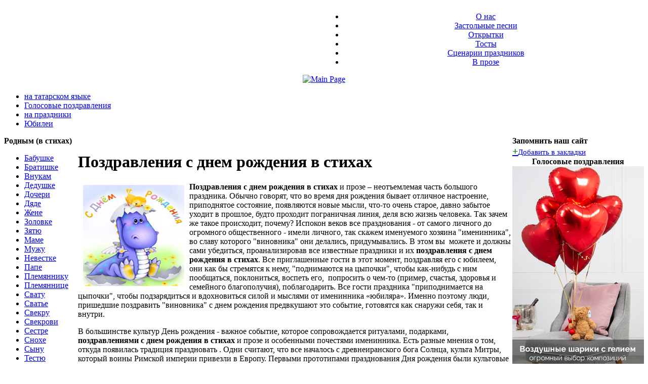

--- FILE ---
content_type: text/html
request_url: https://lovelyprazdnik.ru/
body_size: 7275
content:
<!DOCTYPE html PUBLIC "-//W3C//DTD XHTML 1.0 Transitional//EN" "https://www.w3.org/TR/xhtml1/DTD/xhtml1-transitional.dtd">
<html xmlns="https://www.w3.org/1999/xhtml" xml:lang="ru-ru" lang="ru-ru" >
<head>
  <base href="https://lovelyprazdnik.ru/" />
  <meta http-equiv="content-type" content="text/html; charset=utf-8" />
  <meta name="robots" content="index, follow" />
  <meta name="keywords" content="поздравления с днем рождения в стихах" />
  <meta name="rights" content="©lovelyprazdnik.ru" />
  <meta name="language" content="ru-RU" />
  <meta name="title" content="" />
  <meta name="author" content="" />
  <meta name="description" content="Здесь вы сможете найти много красивых и разных поздравлений с днем рождения в стихах ко многим любимым праздникам:  Новый год, Рождество. Также вы можете подобрать прикольные поздравления с днем рождения, тосты, открытки, сценарии праздников." />
  <meta name="generator" content="Lovelyprazdnik-All holidays" />
  <title>Поздравления с днем рождения в стихах</title>
  <link href="/templates/bizblue/favicon.ico" rel="shortcut icon" type="image/vnd.microsoft.icon" />

<link rel="stylesheet" href="/templates/system/css/general.css" type="text/css" />
<link rel="stylesheet" href="/templates/system/css/system.css" type="text/css" />
<link rel="stylesheet" href="/templates/bizblue/css/template.css" type="text/css" />




<script type="text/javascript"> 
 function add_favorite(a) { title=document.title; url=document.location; 
 try {window.external.AddFavorite(url, title);} catch (e) { try {window.sidebar.addPanel(title, url, "");}
 catch (e) { if (typeof(opera)=="object") { a.rel="sidebar"; a.title=title; a.url=url; return true; }
 else {alert('Нажмите Ctrl-D чтобы добавить страницу в закладки');}; }; }; return false; }
</script>

</head>

<body id="body_bg">

     <table width="95%"  border="0" align="center" cellpadding="0" cellspacing="0">
         <tr>
               <td width="169"  align="left"  valign="middle">
        
                     
<!--<div >
<form action="index.php" method="post" class="search"><input name="searchword" id="searchbox" maxlength="20" alt="Search" class="inputbox" type="text" size="20" value="search..."  onblur="if(this.value=='') this.value='search...';" onfocus="if(this.value=='search...') this.value='';" /><input type="hidden" name="option" value="com_search" /><input type="hidden" name="task"   value="search" /><input type="hidden" name="Itemid" value="0" /></form>
</div>-->
      
                  

                </td>

<td>&nbsp;</td>
                 <td  width="601" align="center" class="topnav" valign="bottom">

                                          <div>
                      
<ul class="menu">
<li id="item-503"><a href="/kontakty.html" >О нас</a></li><li id="item-147"><a href="/zastolnye-pesni.html" >Застольные песни</a></li><li id="item-433"><a href="/otkrytki.html" >Открытки</a></li><li id="item-441"><a href="/tosty.html" title="Тосты" >Тосты</a></li><li id="item-146"><a href="/stsenarii-priazdnikov.html" >Сценарии праздников</a></li><li id="item-505"><a href="/v-proze.html" >В прозе</a></li></ul>
                      
                    </div>
                      
                 </td>
         
        </tr>
  </table>  
  <table width="100%"  border="0" align="center" cellpadding="0" cellspacing="0">
        <tr>
<td  align="center" class="logoheader">
<div id="logo">
<a href="https://lovelyprazdnik.ru/"><img  src="/templates/bizblue/images/logo.gif" alt="Main Page" /></a>
</div>


</td>
               
        </tr>
  </table>

  
<table width="100%"  border="0" align="center" cellpadding="0" cellspacing="0" >
<tr>
<td class="topnav2">
<div id="top1">

<div class="pw">


<ul class="menu">
<li id="item-453"><a href="/pozdravleniya-na-tatarskom-yazyke.html" >на татарском языке</a></li><li id="item-459"><a href="/golosovye-pozdravleniya.html" >Голосовые поздравления</a></li><li id="item-440"><a href="/pozdravleniya-na-prazdniki.html" >на праздники</a></li><li id="item-499"><a href="/yubilei.html" >Юбилеи</a></li></ul>
</div>

</div>
</td>
</tr>
</table>
    
<div id="mainconteiner">


         


<table class="maincontent"  border="0" align="center" cellpadding="0" cellspacing="0">
          <tr>
                              <td valign="top" class="lcol">
                 <div class="leftrow">
                    	<table cellpadding="0" cellspacing="0" class="moduletable">
			<tr>
			<th>
				Родным (в стихах)			</th>
		</tr>
			<tr>
			<td>
				
<ul class="menu">
<li id="item-109"><a href="/s-dnjom-rozhdeniya-babushke.html" >Бабушке</a></li><li id="item-112"><a href="/s-dnjom-rozhdeniya-bratishke.html" >Братишке</a></li><li id="item-108"><a href="/s-dnjom-rozhdeniya-vnukam.html" >Внукам</a></li><li id="item-110"><a href="/s-dnjom-rozhdeniya-dedushke.html" >Дедушке</a></li><li id="item-317"><a href="/s-dnem-rojdeniy-docheri.html" >Дочери</a></li><li id="item-123"><a href="/s-dnjom-rozhdeniya-dyade.html" >Дяде</a></li><li id="item-118"><a href="/s-dnjom-rozhdeniya-zhene.html" >Жене</a></li><li id="item-427"><a href="/s-dnem-rozhdeniya-zolovke.html" >Золовке</a></li><li id="item-414"><a href="/s-dnem-rozhdeniya-zyatyu.html" >Зятю</a></li><li id="item-106"><a href="/s-dnem-rojdeniy-mame.html" >Маме</a></li><li id="item-117"><a href="/pozdravleniya-muzhu-ot-zheny.html" >Мужу</a></li><li id="item-413"><a href="/s-dnem-rozhdeniya-nevestke.html" >Невестке</a></li><li id="item-107"><a href="/pozdravleniya-pape-ot-docheri.html" >Папе</a></li><li id="item-411"><a href="/s-dnem-rozhdeniya-plemyannika.html" >Племяннику</a></li><li id="item-412"><a href="/s-dnem-rozhdeniya-plemyannitse.html" >Племяннице</a></li><li id="item-431"><a href="/s-dnem-rozhdeniya-svatu.html" >Свату</a></li><li id="item-432"><a href="/s-dnem-rozhdeniya-svate.html" >Сватье</a></li><li id="item-418"><a href="/s-dnem-rozhdeniya-svjokru.html" >Свекру</a></li><li id="item-419"><a href="/s-dnem-rozhdeniya-svekrovi.html" >Свекрови</a></li><li id="item-111"><a href="/s-dnjom-rozhdeniya-sestrjonke.html" >Сестре</a></li><li id="item-454"><a href="/s-dnjom-rozhdeniy-snokhe.html" >Снохе</a></li><li id="item-314"><a href="/pozdravleniya-synu-ot-mamy.html" >Сыну</a></li><li id="item-417"><a href="/s-dnem-rozhdeniya-testyu.html" >Тестю</a></li><li id="item-122"><a href="/s-dnjom-rozhdeniya-tjote.html" >Тете</a></li><li id="item-416"><a href="/c-dnem-rozhdeniya-tjoshche.html" >Теще</a></li></ul>			</td>
		</tr>
		</table>
		<table cellpadding="0" cellspacing="0" class="moduletable">
			<tr>
			<th>
				Всем (в стихах)			</th>
		</tr>
			<tr>
			<td>
				
<ul class="menu">
<li id="item-330"><a href="/s-dr-devochke.html" >Девочке</a></li><li id="item-115"><a href="/prikolnye-pozdravleniya-devushke.html" title="Поздравления С Днём рождения девушке" >Девушке</a></li><li id="item-114"><a href="/pozdravleniya-drugu-ot-druze.html" >Другу</a></li><li id="item-120"><a href="/s-dnjom-rozhdeniya-zhenshchine.html" >Женщине</a></li><li id="item-129"><a href="/s-dnjom-rozhdeniya-kollegam.html" >Коллеге</a></li><li id="item-425"><a href="/s-dnem-rozhdeniya-krestno.html" >Крестной</a></li><li id="item-426"><a href="/s-dnem-rozhdeniya-krestnomu.html" >Крестному</a></li><li id="item-421"><a href="/s-dnem-rozhdeniya-krestnitse.html" >Крестнице</a></li><li id="item-420"><a href="/s-dnem-rozhdeniya-krestniku.html" >Крестнику</a></li><li id="item-423"><a href="/s-dnem-rozhdeniya-kume.html" >Куме</a></li><li id="item-422"><a href="/s-dnem-rozhdeniya-kumu.html" >Куму</a></li><li id="item-319"><a href="/s-dr-lubimoi.html" >Любимой</a></li><li id="item-318"><a href="/s-dnjom-rozhdeniya-lyubimomu.html" >Любимому</a></li><li id="item-329"><a href="/s-dr-malchiku.html" >Мальчику</a></li><li id="item-119"><a href="/s-dnjom-rozhdeniya-muzhchine.html" >Мужчине</a></li><li id="item-128"><a href="/s-dnjom-rozhdeniya-nachalniku.html" >Начальнику</a></li><li id="item-116"><a href="/s-dnjom-rozhdeniya-parnyu.html" >Парню</a></li><li id="item-113"><a href="/s-dnjom-rozhdeniya-podruge.html" >Подруге</a></li><li id="item-323"><a href="/pozdravleniya-s-dnem-rozhdeniya-rebenku.html" >Ребенку</a></li><li id="item-105"><a href="/pozdravleniy-s-novorojdenim.html" >Рожденному</a></li></ul>			</td>
		</tr>
		</table>
		<table cellpadding="0" cellspacing="0" class="moduletable">
			<tr>
			<th>
				Разные (в стихах)			</th>
		</tr>
			<tr>
			<td>
				
<ul class="menu">
<li id="item-131"><a href="/s-dnjom-rozhdeniya-korotkie.html" >Короткие</a></li><li id="item-322"><a href="/s-dr-krasivie.html" >Красивые</a></li><li id="item-428"><a href="/s-dnem-rozhdeniya-luchshie.html" >Лучшие</a></li><li id="item-320"><a href="/s-dnem-rojdeniy-originalnie.html" >Оригинальные</a></li><li id="item-103"><a href="/prikolnie-pozdravleniy-s-dniem-rojdeniy.html" >Прикольные</a></li><li id="item-321"><a href="/s-dr-smeshnie.html" >Смешные</a></li></ul>			</td>
		</tr>
		</table>
	
                  
                 </div>
             </td>
<td class="bgline" ><img  src="/templates/bizblue/images/px.gif" alt="" width="7" border="0"/></td>
                        
            


             <td valign="top"  width="100%" > 
  <table width="100%"  border="0" cellspacing="0" cellpadding="0" style="border-top: 5px solid #ffffff;">


             
          <tr valign="top" >
                   <td colspan="3">
                        <div>
	<table cellpadding="0" cellspacing="0" class="moduletable">
			<tr>
			<td>
				
			</td>
		</tr>
		</table>
	

                        </div>
                   </td> 
          </tr>
               <tr><td colspan="3"></td></tr>




         


<tr align="left" valign="top">
<td colspan="3" style="border-top: 3px solid #ffffff; padding: 3px;">
<div class="main">
<div class="blog">
	<h1>
		Поздравления с днем рождения в стихах	</h1>
	
	



	<div class="category-desc">
			<div class="clr"></div>
	</div>




			<div class="items-row cols-1 row-0">
		<div class="item column-1">
		


	


	

<p>
	<span class="Apple-style-span"><img alt="поздравления с днем рождения в стихах" src="https://lovelyprazdnik.ru/images/pozdravlenia.jpg" style="margin: 5px 10px; float: left; " title="поздравления с днем рождения в стихах" /></span></p>
<p>
	<strong>Поздравления с днем рождения в стихах</strong> и прозе &ndash; неотъемлемая часть большого праздника. Обычно говорят, что во время дня рождения бывает отличное настроение, приподнятое состояние, появляются новые мысли, что-то очень старое, давно забытое уходит в прошлое, будто проходит пограничная линия, деля всю жизнь человека. Так зачем же такое происходит, почему? Испокон веков все празднования - от самого личного до огромного общественного - имели личного, так скажем именуемого хозяина &quot;именинника&quot;, во славу которого &quot;виновника&quot; они делались, придумывались. В этом вы &nbsp;можете и должны сами убедиться, проанализировав все известные праздники и их <strong>поздравления с днем рождения в стихах</strong>. Все приглашенные гости в этот момент, поздравляя его с юбилеем, они как бы стремятся к нему, &quot;поднимаются на цыпочки&quot;, чтобы как-нибудь с ним пообщаться, поклониться, воспеть его, &nbsp;попросить о чем-то (пример, счастья, здоровья и семейного благополучия), поблагодарить. Все гости праздника &quot;приподнимается на цыпочки&quot;, чтобы подзарядиться и вдохновиться силой и мыслями от именинника &laquo;юбиляра&raquo;. Именно поэтому люди, пришедшие поздравить &quot;виновника&quot; с днем рождения предвкушают это событие, готовятся как снаружи себя, так и внутри.</p>
<p>
	В большинстве культур День рождения - важное событие, которое сопровождается ритуалами, подарками, <strong>поздравлениями с днем рождения в стихах</strong> и прозе и особенными почестями именинника. Есть разные мнения о том, откуда появилась традиция праздновать . Одни считают, что все началось с древнеиранского бога Солнца, культа Митры, который воины Римской империи привезли в Европу. Первыми прототипами празднования Дня рождения были культовые трапезы, языческие обряды, обычаи делать друг другу поднашения. Другие считают, что обычай праздновать этот праздник еще старее. Дикие племена верили, что день рождения человека, &nbsp;он становится более уязвим для злых духов, и соплеменники окружая его пытались защитить своими поздравлениями, а потом и подношениями (подарками). Возможно, поклонение своим идолам всего племени с шаманами и вождём в определённые дни, было прототипам дня рождения. Каждый взрослый или ребенок с нетерпением ждет своего праздника. Угощение, гости, подарки &mdash; все это делает празднование &nbsp;счастливым и радостным. Умение зарифмовать самые приятные и долгожданные слова в стихи - это особый талант, которым обладают далеко не каждые. И в любой цивилизации, начиная от античной древности, поэтов прославляли, и до нашей поры дошли их имена. Дело в том, что облаченный в определенный ритм звук находит отклик в нашей душе, и мы интуитивно становимся более счастливыми. Это наши ощущения.</p>
<p>
	Но есть и объективные доказательства положительного влияния стихов на человека. Во время их декламации или - когда мы слушаем поэзию, в нашем мозге вырабатываются особые вещества. Они благоприятно действуют на нервную, сердечнососудистую, кровеносную и другие системы. Именно поэтому, в качестве&nbsp;<strong>поздравления с днем рождения в стихах</strong>&nbsp;будут самой лучшей возможностью выразить имениннику, что мы желаем ему здоровья, добра и долголетия. В самом прямом смысле этого слова, буквально преподнося ему все это в подарок. Когда человек читает стихи, он также испытывает положительные эмоции. И это не просто поздравления с днем рождения - стихи - это особая страна, свой мир, где, помимо слов существует ритм. Ритм существует у каждого народа. Ритуальные танцы и песни - это не просто определенный набор слов. Это, по сути, та же поэзия, возможность выразить все, что люди чувствуют друг к другу. Слова этих стихов передаются из поколения в поколение, и могут вызвать действительно сильные изменения в самочувствии человека. Хотя еще и не доказаны причины, по которым эти действия происходят, но традиционная медицина уже давно перестала отрицать существование этих фактов. Поэтому, тот ритм, который придает поэзия, будет благотворным и в таком применении, как&nbsp;<strong>поздравление с днем рождения в стихах</strong>&nbsp;- это лучшая возможность воспользоваться мудростью древних времен.&nbsp;</p>
<p>
	Здесь вы сможете найти много красивых и разных <strong>поздравлений с днем рождения в стихах</strong> ко многим любимым праздникам: &nbsp;Новый год, Рождество. Также вы можете подобрать <a href="https://pozdravlenia-tosty.ru/s-dnem-rozhdeniya-podruge-prikolnye.html">поздравления с днем рождения подруге прикольные</a>, тосты, открытки, сценарии праздников, <a href="https://pozdravlenia-tosty.ru/s-dnem-rozhdeniya-podruge-v-stihah.html">поздравления с днем рождения подруге в стихах </a>, красивые <a href="https://pozdravlenia-tosty.ru/pozdravleniya-mame-ot-docheri.html">поздравления маме от дочери</a> и нежные поздравления женщине, оригинальные пожелания другу, <a href="https://pozdravlenia-tosty.ru/sms-pozdravleniya-podruge.html">смс поздравления подруге</a> и много-много других замечательных наших лучших &nbsp;благопожеланий имениннику. Вашему вниманию предоставлена большая коллекция свадебных стихов, на свадебный юбилей, и просто на юбилей 20, 30, 50 лет и т.д. Стихи с днем рождения на любой вкус сестре и брату, <a href="/s-dr-devochke.html">поздравления с днем рождения девочке</a> и <a href="/s-dr-malchiku.html">поздравления с днем рождения мальчику</a>, девушке и парню, папе и маме, <a href="/s-dnjom-rozhdeniya-podruge.html">прикольные поздравления с днем рождения подруге</a> и <a href="/prikolnie-pozdravleniy-s-dniem-rojdeniy.html">прикольное поздравление с днем рождения девочке</a>, и много другое. Качественные, искренние, добрые пожелания в стихах и прозе всегда высоко ценилось. Поздравляя дорогого, любимого, близкого нам человека, мы делимся с ним частичкой своего душевного тепла, и огромной любви, разбавляя обыденную серость наших дней. Наш портал lovelyprazdnik.ru поможет вам выбрать те самые тёплые, нужные, смешные и шуточные, иногда даже просто короткие слова поздравления и по любому праздничному поводу.</p>



<div class="item-separator"></div>
	</div>
						<span class="row-separator"></span>
				</div>

				




	

</div>

</div>
</td>
          
</tr>

 



  </table>
  
  </td>

                     
<td class="bgline" ><img  src="/templates/bizblue/images/px.gif" alt="" width="7" border="0"/></td>
<td valign="top" class="rcol"> 
                  <div class="rightrow">
	<table cellpadding="0" cellspacing="0" class="moduletable">
			<tr>
			<td>
			
			</td>
		</tr>
		</table>
		<table cellpadding="0" cellspacing="0" class="moduletable">
			<tr>
			<th>
				Запомнить наш сайт			</th>
		</tr>
			<tr>
			<td>
				
<a href="https://lovelyprazdnik.ru" onclick="return add_favorite(this);"><span style="color:#008000;"><span style="font-size:20px;"><strong>+</strong></span></span><span style="font-size:15px;">Добавить в закладки</span></a><!-- END: Custom advanced (www.jtricks.com) -->
			</td>
		</tr>
		</table>
		<table cellpadding="0" cellspacing="0" class="moduletable">
			<tr>
			<th>
				Голосовые поздравления			</th>
		</tr>
			<tr>
			<td>


			
<div><a href="https://flyballoon.ru"><img src='/images/325.jpg' alt="Воздушные шарики на любые праздники" title="Воздушные шарики на любые праздники" /></a></div>
<!--noindex--><div id="grattis_454"></div><!--/noindex-->

			</td>
		</tr>
		</table>
	


                  </div>
                  </td>
 
       </tr>
</table> 




         
<table width="100%" class="foot"  align="center" border="0" cellspacing="0" cellpadding="0">
                <tr>
                                     <td  width="100%"  align="center" class="footer" >
<strong>Поздравления с днем рождения в стихах</strong>
                   
<div id="footertext">
</div>







<p>
All Rights Reserved &#169; 2011 - 2019
created by lovelyprazdnik.ru При копировании материалов сайта, активная ссылка обязательна. </p>                                             
                                     </td>

               </tr>

</table> 

 <div>
 


</div>


<!--LiveInternet counter--><script type="text/javascript">
document.write('<a href="//www.liveinternet.ru/click" '+
'target="_blank"><img src="//counter.yadro.ru/hit?t26.6;r'+
escape(document.referrer)+((typeof(screen)=='undefined')?'':
';s'+screen.width+'*'+screen.height+'*'+(screen.colorDepth?
screen.colorDepth:screen.pixelDepth))+';u'+escape(document.URL)+
';h'+escape(document.title.substring(0,150))+';'+Math.random()+
'" alt="" title="LiveInternet: показано число посетителей за'+
' сегодня" '+
'border="0" width="88" height="15"><\/a>')
</script><!--/LiveInternet-->
</body>
</html>

